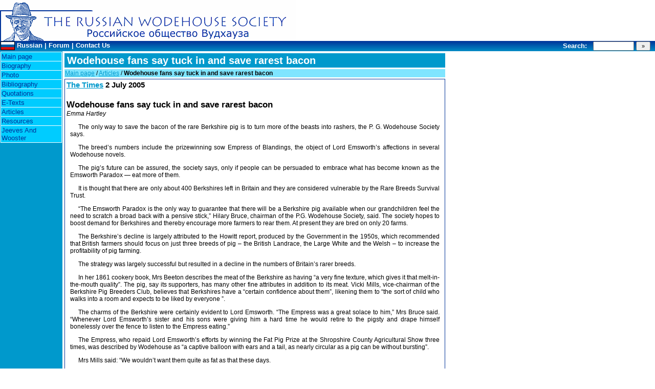

--- FILE ---
content_type: text/html; charset=windows-1215
request_url: http://wodehouse.ru/tt020705.htm
body_size: 7173
content:
<!DOCTYPE HTML PUBLIC "-//W3C//DTD HTML 4.01 Transitional//EN">
<html>
<head>
<title>Wodehouse fans say tuck in and save rarest bacon</title>
<meta name="Author" content="Michel Kuzmenko (gmk)">
<meta name="description" content="Wodehouse fans say tuck in and save rarest bacon, The Russian Wodehouse Society">
<meta name="keywords" content="Pelham Grenville Wodehouse, Russian Wodehouse Society, Wodehouse in Russian, Jeeves, Wooster, pictures, audio, DVD, mp3, book, ebook e-text, Ukridge, Mulliner, golf">
<link rel=stylesheet type="text/css" href="css2008.css">

</head>

<body>
<a href=index.htm><img src="pix/logo2004a.gif" width=578 height=80 border=0 alt="The Russian Wodehouse Society"></a><br>
<!-- navbar begin -->
<table width="100%" cellspacing=0 cellpadding=1 border=0>
<tr id=topnab bgcolor="#0099cc"><td class=topnav>
<a href="rus.htm"><img src="pix/ru.gif" alt="Russian" width=28 height=17 border=0 align=top></a> <A href="rus.htm" class=topnav>Russian</a> |
<a href="http://wodehouse.ru/cgi/mwf/forum.pl" class=topnav>Forum</a> |
<a href="feedeng.htm" class=topnav>Contact Us</a>
</td>
<td align=right>
  <table border=0 cellspacing=0 cellpadding=0><tr>
<form action="https://yandex.ru/search/site/" method="get" target="_blank" accept-charset="utf-8">
    <td class=topnav>
    <b>Search: &nbsp;</b>
    <input type="hidden" name="searchid" value="2336583">
    <input type="hidden" name="l10n" value="ru">
    <input type="hidden" name="reqenc" value="windows-1251"/>
    <input type="search" name="text" value="" size=13 maxlength=130 style="width:80px;">
    <input type="submit" value=" » " title="Go!" class=button> &nbsp;
    </td></tr>
</form>
  </table>
</td></tr></table>
<!-- navbar end -->

<table cellpadding="1" cellspacing="0" border=0 width=874 bgcolor="#ffffff"> <!-- main table -->
<tr bgcolor="#0099cc">
<!-- vertical menu begin -->
<td width=120 valign=top>
   <table cellpadding="1" cellspacing="1" border="0" width="100%" bgcolor="#ffffff">
   <tr><td class="menu"><a href="index.htm" class="menu">Main page</a></td></tr>
   <tr><td class="menu"><a href="bioeng.htm" class="menu">Biography</a></td></tr>
   <tr><td class="menu"><a href="phoeng.htm" class="menu">Photo</a> </td></tr>
   <tr><td class="menu"><a href="bibeng.htm" class="menu">Bibliography</a></td></tr>
   <tr><td class="menu"><a href="quoeng.htm" class="menu">Quotations</a></td></tr>
   <tr><td class="menu"><a href="texeng.htm" class="menu">E-Texts</a></td></tr>
   <tr><td class="menu"><a href="arteng.htm" class="menu">Articles</a> </td></tr>
   <tr><td class="menu"><a href="inteng.htm" class="menu">Resources</a></td></tr>
   <tr><td class="menu"><a href="jaweng.htm" class="menu">Jeeves And Wooster</a></td></tr>
   </table>
</td>
<!-- vertical menu end -->

<td bgcolor="#ffffff" valign=top height=500>

<table cellspacing=3 cellpadding=0 border=0 width=750 height=100%>

<tr>
<td class="chapter" width="100%">Wodehouse fans say tuck in and save rarest bacon</td>
</tr>

<tr>
<td class="blockbr" width="100%" valign="top" bgcolor="#7fe5ff">
<a href="index.htm">Main page</a> / <a href=arteng.htm>Articles</a> / <b>Wodehouse fans say tuck in and save rarest bacon</b>
</td>
</tr>

<tr height=100%>
<td class="block" width="100%" valign="top">
<h4><a href="http://www.timesonline.co.uk/">The Times</a> 2 July 2005</h4>
<h3>Wodehouse fans say tuck in and save rarest bacon</h3>
<i>Emma Hartley</i>
<p class=gmk3>
The only way to save the bacon of the rare Berkshire pig is to turn more of
the beasts into rashers, the P. G. Wodehouse Society says.
<p class=gmk3>
The breed’s numbers include the prizewinning sow Empress of Blandings, the
object of Lord Emsworth’s affections in several Wodehouse novels.
<p class=gmk3>
The pig’s future can be assured, the society says, only if people can be
persuaded to embrace what has become known as the Emsworth Paradox — eat
more of them.
<p class=gmk3>
It is thought that there are only about 400 Berkshires left in Britain and
they are considered vulnerable by the Rare Breeds Survival Trust.
<p class=gmk3>
“The Emsworth Paradox is the only way to guarantee that there will be a
Berkshire pig available when our grandchildren feel the need to scratch a
broad back with a pensive stick,” Hilary Bruce, chairman of the P.G.
Wodehouse Society, said. The society hopes to boost demand for Berkshires
and thereby encourage more farmers to rear them. At present they are bred
on only 20 farms.
<p class=gmk3>
The Berkshire’s decline is largely attributed to the Howitt report,
produced by the Government in the 1950s, which recommended that British
farmers should focus on just three breeds of pig – the British Landrace,
the Large White and the Welsh – to increase the profitability of pig
farming.
<p class=gmk3>
The strategy was largely successful but resulted in a decline in the
numbers of Britain’s rarer breeds.
<p class=gmk3>
In her 1861 cookery book, Mrs Beeton describes the meat of the Berkshire as
having “a very fine texture, which gives it that melt-in-the-mouth
quality”. The pig, say its supporters, has many other fine attributes in
addition to its meat. Vicki Mills, vice-chairman of the Berkshire Pig
Breeders Club, believes that Berkshires have a “certain confidence about
them”, likening them to “the sort of child who walks into a room and
expects to be liked by everyone ”.
<p class=gmk3>
The charms of the Berkshire were certainly evident to Lord Emsworth. “The
Empress was a great solace to him,” Mrs Bruce said. “Whenever Lord
Emsworth’s sister and his sons were giving him a hard time he would retire
to the pigsty and drape himself bonelessly over the fence to listen to the
Empress eating.”
<p class=gmk3>
The Empress, who repaid Lord Emsworth’s efforts by winning the Fat Pig
Prize at the Shropshire County Agricultural Show three times, was described
by Wodehouse as “a captive balloon with ears and a tail, as nearly circular
as a pig can be without bursting”.
<p class=gmk3>
Mrs Mills said: “We wouldn’t want them quite as fat as that these days.
<p class=gmk3>
“We want the succulence and the creaminess for good crackling, but if you
wheeled the Empress into a show ring now she would probably be regarded as
too big. Fat is just not fashionable – witness the fact that we no longer
have fatstock shows at meat markets.”
<p class=gmk3>
<b>HOW TO COOK</b>
<p class=gmk3>
Maggie Todd, who keeps Britain’s largest herd of Berkshires, at Smallicombe
Farm, near Honiton, Devon, says: “To get the best out of a joint of
Berkshire, dry the rind of a leg or loin of pork with kitchen towel, score
it and rub in some Maldon salt and fresh rosemary. Roast the joint fat side
up on a bed of onions on a trivet or in a roasting tray in a medium oven
for 1hr to 1,5hr. The crackling should be really hard and crunchy.”
</td>
</tr>
</table>

</td></tr>
</table>
<div id=taggmk>Copyright Michel Kuzmenko (gmk), The Russian Wodehouse Society &copy; 1996-2026. Established 04/04/1996.</div>
</body>
</html>
<!-- Copyright Michel Kuzmenko (GMK) (C) 1996-2005 -->

--- FILE ---
content_type: text/css
request_url: http://wodehouse.ru/css2008.css
body_size: 3436
content:
body {
color:#000000;
background-color:#ffffff;
margin: 0px;
}
/*
#mb {
background-image: url(pix/topbg2.gif);
background-repeat: repeat-x;
}
*/
a {
text-decoration: underline;
color: #0099cc;
}
a:visited {
color: #003399;
}
a:hover {
color: #003399;
}
p.gmk3 {
font-family : Verdana, Arial, sans-serif;
font-size : 9pt;
text-align: justify;
text-indent: 12pt;
margin-right: 5pt; 
margin-left: 5pt;
}

p.gmk4 {
font-family : Verdana, Arial, sans-serif;
font-size : 9pt;
text-align: justify;
text-indent: 12pt;
margin:0;
}


td {
font-family: Verdana, Arial, Helvetica, sans-serif;
font-size: 9pt;
}

td.menu {
background-color:#00ccff;
font-family: Verdana, Arial, Helvetica, sans-serif;
font-size: 10pt;
}

td.menuh {
background-color:#0099cc;
font-family: Verdana, Arial, Helvetica, sans-serif;
font-size: 10pt;
}

a.menu {
text-decoration: none;
color: #003399;
display: block;
}
a.menu:hover {
text-decoration: none;
color: #003399;
background: #0099cc;
}
a.menu:visited {
text-decoration: none;
color: #003399;
}

.topnav {
text-decoration: none;
color: #FFFFff;
font-family: Verdana, Arial, Helvetica, sans-serif;
font-size: 10pt;
font-weight: bold;
}
a.topnav {
text-decoration: none;
color: #FFFFff;
}
a.topnav:hover {
text-decoration: underline;
color: #FFFFff;
}
a.topnav:visited {
color: #FFFFff;
}
#topnab {
background-image: url(pix/topnavbg.gif);
background-repeat: repeat-x;
}

input.button {
cursor:pointer
}
input {
font-size: 8pt;
}

p.more {
font-size:8pt;
text-align:right;
}
p.chptr {
font-size: 9pt;
text-indent: 12pt;
}
td.mainengblk {
padding-left:5px;
padding-right:7px;
padding-bottom:2px;
}
.blockttl {
color: #ffffff;
font-family: Verdana, Arial, Helvetica, sans-serif;
font-size: 10pt;
font-weight: bold;
padding-left:5px;
padding-bottom:2px;
padding-top:3px;
background-color:#0099cc;
height:20px;
}
.block {
font-family: Verdana, Arial, Helvetica, sans-serif;
font-size: 9pt;
border:1px solid #003399;
background-color:#ffffff;
padding:3px;
}
.blockbr {
font-family: Verdana, Arial, Helvetica, sans-serif;
font-size: 9pt;
border:0;
background-color:#7fe5ff;
padding:1px;
}
.block_r {
font-family: Verdana, Arial, Helvetica, sans-serif;
font-size: 8pt;
border:1px solid #003399;
background-color:#ffffff;
padding:3px;
}
.gr {
border-top:1px solid #000000;
border-left:1px solid #000000;
padding:3px;
}
.grr{
border-top:1px solid #000000;
border-left:1px solid #000000;
border-right:1px solid #000000;
padding:3px;
}
#tagline {
font-family: Verdana, Arial, Helvetica, sans-serif;
font-size: 14pt;
text-align : right;
padding-right:10px;
padding-top:5px;
color: #003399;
}
#taggmk {
font-family:  Georgia, Verdana, Arial, Helvetica, sans-serif;
background-color:#ffffff;
font-size: 8pt;
text-align : center;
color: #003399;
border-top: 1px solid #003399;
}
.chapter {
color: #ffffff;
font-family: Georgia, Verdana, Arial, Helvetica, sans-serif;
font-size: 15pt;
font-weight: bold;
padding-left:5px;
padding-bottom:2px;
padding-top:3px;
background-color:#0099cc;
height:20px;
}
.bs {font-size : 11pt; 
font-weight:bold;
}
#rust {
color: #006699;
}
h3 { 
margin:0;
font-family : Verdana, Arial, sans-serif; 
font-size : 13pt; 
font-weight : bold;
}
h4 {
font-family : Verdana, Arial, sans-serif; 
font-size : 11pt;
font-weight : bold;
}
.bib {
color : #000000;
font-family : Times New Roman, times;
font-size : 12pt; 
margin-right: 5pt; 
margin-left: 5pt
}
.gmk1 {
font-size : 8pt;
}
#thl {
color : #3366ff;
}
